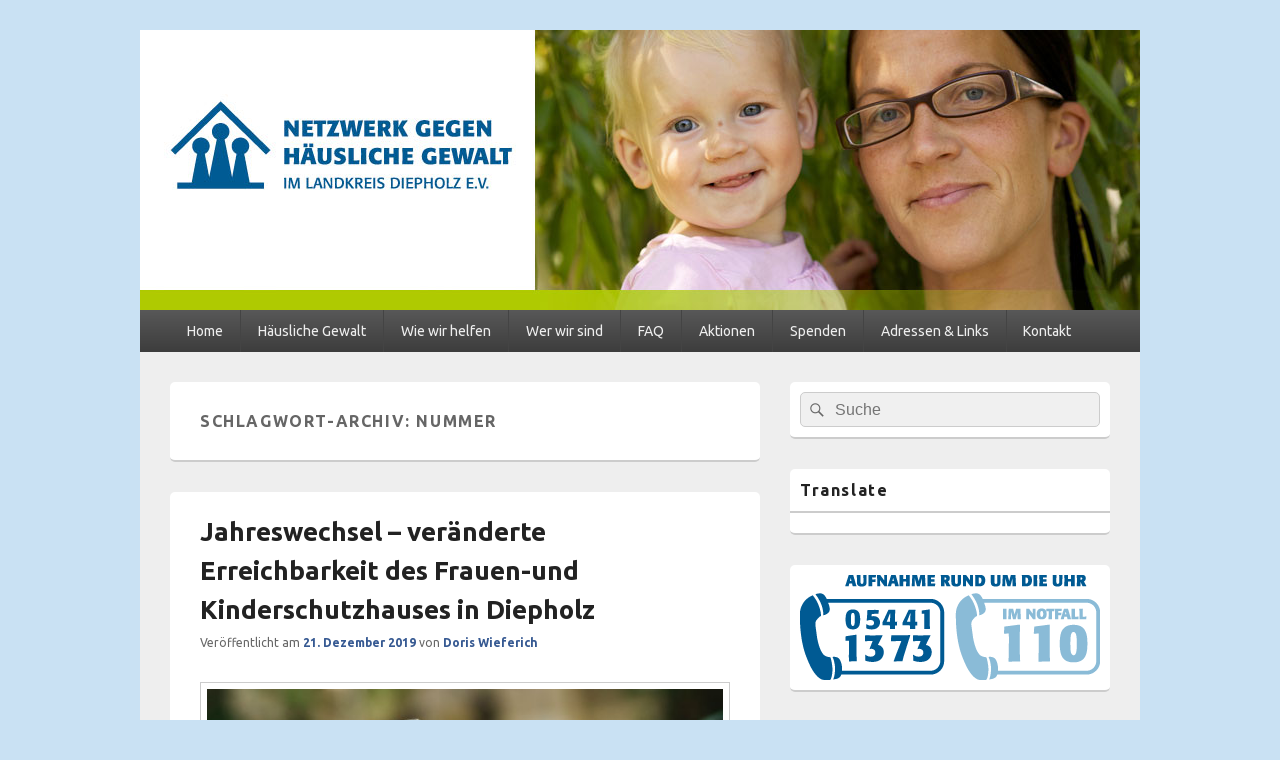

--- FILE ---
content_type: text/html; charset=UTF-8
request_url: https://www.frauenhaus-diepholz.de/tag/nummer/
body_size: 15817
content:
<!DOCTYPE html>

<html dir="ltr" lang="de">

<head>
    <meta charset="UTF-8" />
    <meta name="viewport" content="width=device-width, initial-scale=1">
    <link rel="profile" href="https://gmpg.org/xfn/11" />
    <link rel="pingback" href="https://www.frauenhaus-diepholz.de/xmlrpc.php" />
    <title>Nummer | Netzwerk gegen Häusliche Gewalt im Landkreis Diepholz e.V.</title>
<link href="https://www.frauenhaus-diepholz.de/wp-content/plugins/shariff-sharing/dep/shariff.complete.css" rel="stylesheet">
	<style>img:is([sizes="auto" i], [sizes^="auto," i]) { contain-intrinsic-size: 3000px 1500px }</style>
	
		<!-- All in One SEO 4.9.3 - aioseo.com -->
	<meta name="robots" content="max-image-preview:large" />
	<meta name="keywords" content="kontakt,telefon,nummer,telefonnummer,rufnummer,telefonisch,beratung,hilfe,nofall,frauen,kinder,häusliche gewalt,jahreswechsel,umzug,erreichbarkeit,frauenhaus,diepholz,frauen- und kinderschutzhaus,landkreis diepholz,netzwerk gegen häusliche gewalt" />
	<link rel="canonical" href="https://www.frauenhaus-diepholz.de/tag/nummer/" />
	<meta name="generator" content="All in One SEO (AIOSEO) 4.9.3" />
		<script type="application/ld+json" class="aioseo-schema">
			{"@context":"https:\/\/schema.org","@graph":[{"@type":"BreadcrumbList","@id":"https:\/\/www.frauenhaus-diepholz.de\/tag\/nummer\/#breadcrumblist","itemListElement":[{"@type":"ListItem","@id":"https:\/\/www.frauenhaus-diepholz.de#listItem","position":1,"name":"Home","item":"https:\/\/www.frauenhaus-diepholz.de","nextItem":{"@type":"ListItem","@id":"https:\/\/www.frauenhaus-diepholz.de\/tag\/nummer\/#listItem","name":"Nummer"}},{"@type":"ListItem","@id":"https:\/\/www.frauenhaus-diepholz.de\/tag\/nummer\/#listItem","position":2,"name":"Nummer","previousItem":{"@type":"ListItem","@id":"https:\/\/www.frauenhaus-diepholz.de#listItem","name":"Home"}}]},{"@type":"CollectionPage","@id":"https:\/\/www.frauenhaus-diepholz.de\/tag\/nummer\/#collectionpage","url":"https:\/\/www.frauenhaus-diepholz.de\/tag\/nummer\/","name":"Nummer | Netzwerk gegen H\u00e4usliche Gewalt im Landkreis Diepholz e.V.","inLanguage":"de-DE","isPartOf":{"@id":"https:\/\/www.frauenhaus-diepholz.de\/#website"},"breadcrumb":{"@id":"https:\/\/www.frauenhaus-diepholz.de\/tag\/nummer\/#breadcrumblist"}},{"@type":"Organization","@id":"https:\/\/www.frauenhaus-diepholz.de\/#organization","name":"Netzwerk gegen H\u00e4usliche Gewalt im Landkreis Diepholz e.V.","description":"Frauen- und Kinderschutzhaus Diepholz, Beratungsstellen f\u00fcr Frauen und M\u00e4dchen, BISS","url":"https:\/\/www.frauenhaus-diepholz.de\/","telephone":"+4954411373","logo":{"@type":"ImageObject","url":"https:\/\/www.frauenhaus-diepholz.de\/wp-content\/uploads\/2015\/02\/logo_netzwerk.png","@id":"https:\/\/www.frauenhaus-diepholz.de\/tag\/nummer\/#organizationLogo","width":346,"height":89,"caption":"Netzwerk gegen H\u00e4usliche Gewalt im Landkreis Diepholz e.V."},"image":{"@id":"https:\/\/www.frauenhaus-diepholz.de\/tag\/nummer\/#organizationLogo"}},{"@type":"WebSite","@id":"https:\/\/www.frauenhaus-diepholz.de\/#website","url":"https:\/\/www.frauenhaus-diepholz.de\/","name":"Netzwerk gegen H\u00e4usliche Gewalt im Landkreis Diepholz e.V.","description":"Frauen- und Kinderschutzhaus Diepholz, Beratungsstellen f\u00fcr Frauen und M\u00e4dchen, BISS","inLanguage":"de-DE","publisher":{"@id":"https:\/\/www.frauenhaus-diepholz.de\/#organization"}}]}
		</script>
		<!-- All in One SEO -->

<link rel='dns-prefetch' href='//fonts.googleapis.com' />
<link rel="alternate" type="application/rss+xml" title="Netzwerk gegen Häusliche Gewalt im Landkreis Diepholz e.V. &raquo; Feed" href="https://www.frauenhaus-diepholz.de/feed/" />
<link rel="alternate" type="application/rss+xml" title="Netzwerk gegen Häusliche Gewalt im Landkreis Diepholz e.V. &raquo; Kommentar-Feed" href="https://www.frauenhaus-diepholz.de/comments/feed/" />
<link rel="alternate" type="application/rss+xml" title="Netzwerk gegen Häusliche Gewalt im Landkreis Diepholz e.V. &raquo; Schlagwort-Feed zu Nummer" href="https://www.frauenhaus-diepholz.de/tag/nummer/feed/" />
<script type="text/javascript">
/* <![CDATA[ */
window._wpemojiSettings = {"baseUrl":"https:\/\/s.w.org\/images\/core\/emoji\/15.0.3\/72x72\/","ext":".png","svgUrl":"https:\/\/s.w.org\/images\/core\/emoji\/15.0.3\/svg\/","svgExt":".svg","source":{"concatemoji":"https:\/\/www.frauenhaus-diepholz.de\/wp-includes\/js\/wp-emoji-release.min.js?ver=c6945d542f5b6f9cf4a486fa0106db10"}};
/*! This file is auto-generated */
!function(i,n){var o,s,e;function c(e){try{var t={supportTests:e,timestamp:(new Date).valueOf()};sessionStorage.setItem(o,JSON.stringify(t))}catch(e){}}function p(e,t,n){e.clearRect(0,0,e.canvas.width,e.canvas.height),e.fillText(t,0,0);var t=new Uint32Array(e.getImageData(0,0,e.canvas.width,e.canvas.height).data),r=(e.clearRect(0,0,e.canvas.width,e.canvas.height),e.fillText(n,0,0),new Uint32Array(e.getImageData(0,0,e.canvas.width,e.canvas.height).data));return t.every(function(e,t){return e===r[t]})}function u(e,t,n){switch(t){case"flag":return n(e,"\ud83c\udff3\ufe0f\u200d\u26a7\ufe0f","\ud83c\udff3\ufe0f\u200b\u26a7\ufe0f")?!1:!n(e,"\ud83c\uddfa\ud83c\uddf3","\ud83c\uddfa\u200b\ud83c\uddf3")&&!n(e,"\ud83c\udff4\udb40\udc67\udb40\udc62\udb40\udc65\udb40\udc6e\udb40\udc67\udb40\udc7f","\ud83c\udff4\u200b\udb40\udc67\u200b\udb40\udc62\u200b\udb40\udc65\u200b\udb40\udc6e\u200b\udb40\udc67\u200b\udb40\udc7f");case"emoji":return!n(e,"\ud83d\udc26\u200d\u2b1b","\ud83d\udc26\u200b\u2b1b")}return!1}function f(e,t,n){var r="undefined"!=typeof WorkerGlobalScope&&self instanceof WorkerGlobalScope?new OffscreenCanvas(300,150):i.createElement("canvas"),a=r.getContext("2d",{willReadFrequently:!0}),o=(a.textBaseline="top",a.font="600 32px Arial",{});return e.forEach(function(e){o[e]=t(a,e,n)}),o}function t(e){var t=i.createElement("script");t.src=e,t.defer=!0,i.head.appendChild(t)}"undefined"!=typeof Promise&&(o="wpEmojiSettingsSupports",s=["flag","emoji"],n.supports={everything:!0,everythingExceptFlag:!0},e=new Promise(function(e){i.addEventListener("DOMContentLoaded",e,{once:!0})}),new Promise(function(t){var n=function(){try{var e=JSON.parse(sessionStorage.getItem(o));if("object"==typeof e&&"number"==typeof e.timestamp&&(new Date).valueOf()<e.timestamp+604800&&"object"==typeof e.supportTests)return e.supportTests}catch(e){}return null}();if(!n){if("undefined"!=typeof Worker&&"undefined"!=typeof OffscreenCanvas&&"undefined"!=typeof URL&&URL.createObjectURL&&"undefined"!=typeof Blob)try{var e="postMessage("+f.toString()+"("+[JSON.stringify(s),u.toString(),p.toString()].join(",")+"));",r=new Blob([e],{type:"text/javascript"}),a=new Worker(URL.createObjectURL(r),{name:"wpTestEmojiSupports"});return void(a.onmessage=function(e){c(n=e.data),a.terminate(),t(n)})}catch(e){}c(n=f(s,u,p))}t(n)}).then(function(e){for(var t in e)n.supports[t]=e[t],n.supports.everything=n.supports.everything&&n.supports[t],"flag"!==t&&(n.supports.everythingExceptFlag=n.supports.everythingExceptFlag&&n.supports[t]);n.supports.everythingExceptFlag=n.supports.everythingExceptFlag&&!n.supports.flag,n.DOMReady=!1,n.readyCallback=function(){n.DOMReady=!0}}).then(function(){return e}).then(function(){var e;n.supports.everything||(n.readyCallback(),(e=n.source||{}).concatemoji?t(e.concatemoji):e.wpemoji&&e.twemoji&&(t(e.twemoji),t(e.wpemoji)))}))}((window,document),window._wpemojiSettings);
/* ]]> */
</script>
<style id='wp-emoji-styles-inline-css' type='text/css'>

	img.wp-smiley, img.emoji {
		display: inline !important;
		border: none !important;
		box-shadow: none !important;
		height: 1em !important;
		width: 1em !important;
		margin: 0 0.07em !important;
		vertical-align: -0.1em !important;
		background: none !important;
		padding: 0 !important;
	}
</style>
<link rel='stylesheet' id='wp-block-library-css' href='https://www.frauenhaus-diepholz.de/wp-includes/css/dist/block-library/style.min.css?ver=c6945d542f5b6f9cf4a486fa0106db10' type='text/css' media='all' />
<style id='wp-block-library-theme-inline-css' type='text/css'>
.wp-block-audio :where(figcaption){color:#555;font-size:13px;text-align:center}.is-dark-theme .wp-block-audio :where(figcaption){color:#ffffffa6}.wp-block-audio{margin:0 0 1em}.wp-block-code{border:1px solid #ccc;border-radius:4px;font-family:Menlo,Consolas,monaco,monospace;padding:.8em 1em}.wp-block-embed :where(figcaption){color:#555;font-size:13px;text-align:center}.is-dark-theme .wp-block-embed :where(figcaption){color:#ffffffa6}.wp-block-embed{margin:0 0 1em}.blocks-gallery-caption{color:#555;font-size:13px;text-align:center}.is-dark-theme .blocks-gallery-caption{color:#ffffffa6}:root :where(.wp-block-image figcaption){color:#555;font-size:13px;text-align:center}.is-dark-theme :root :where(.wp-block-image figcaption){color:#ffffffa6}.wp-block-image{margin:0 0 1em}.wp-block-pullquote{border-bottom:4px solid;border-top:4px solid;color:currentColor;margin-bottom:1.75em}.wp-block-pullquote cite,.wp-block-pullquote footer,.wp-block-pullquote__citation{color:currentColor;font-size:.8125em;font-style:normal;text-transform:uppercase}.wp-block-quote{border-left:.25em solid;margin:0 0 1.75em;padding-left:1em}.wp-block-quote cite,.wp-block-quote footer{color:currentColor;font-size:.8125em;font-style:normal;position:relative}.wp-block-quote:where(.has-text-align-right){border-left:none;border-right:.25em solid;padding-left:0;padding-right:1em}.wp-block-quote:where(.has-text-align-center){border:none;padding-left:0}.wp-block-quote.is-large,.wp-block-quote.is-style-large,.wp-block-quote:where(.is-style-plain){border:none}.wp-block-search .wp-block-search__label{font-weight:700}.wp-block-search__button{border:1px solid #ccc;padding:.375em .625em}:where(.wp-block-group.has-background){padding:1.25em 2.375em}.wp-block-separator.has-css-opacity{opacity:.4}.wp-block-separator{border:none;border-bottom:2px solid;margin-left:auto;margin-right:auto}.wp-block-separator.has-alpha-channel-opacity{opacity:1}.wp-block-separator:not(.is-style-wide):not(.is-style-dots){width:100px}.wp-block-separator.has-background:not(.is-style-dots){border-bottom:none;height:1px}.wp-block-separator.has-background:not(.is-style-wide):not(.is-style-dots){height:2px}.wp-block-table{margin:0 0 1em}.wp-block-table td,.wp-block-table th{word-break:normal}.wp-block-table :where(figcaption){color:#555;font-size:13px;text-align:center}.is-dark-theme .wp-block-table :where(figcaption){color:#ffffffa6}.wp-block-video :where(figcaption){color:#555;font-size:13px;text-align:center}.is-dark-theme .wp-block-video :where(figcaption){color:#ffffffa6}.wp-block-video{margin:0 0 1em}:root :where(.wp-block-template-part.has-background){margin-bottom:0;margin-top:0;padding:1.25em 2.375em}
</style>
<link rel='stylesheet' id='aioseo/css/src/vue/standalone/blocks/table-of-contents/global.scss-css' href='https://www.frauenhaus-diepholz.de/wp-content/plugins/all-in-one-seo-pack/dist/Lite/assets/css/table-of-contents/global.e90f6d47.css?ver=4.9.3' type='text/css' media='all' />
<style id='classic-theme-styles-inline-css' type='text/css'>
/*! This file is auto-generated */
.wp-block-button__link{color:#fff;background-color:#32373c;border-radius:9999px;box-shadow:none;text-decoration:none;padding:calc(.667em + 2px) calc(1.333em + 2px);font-size:1.125em}.wp-block-file__button{background:#32373c;color:#fff;text-decoration:none}
</style>
<style id='global-styles-inline-css' type='text/css'>
:root{--wp--preset--aspect-ratio--square: 1;--wp--preset--aspect-ratio--4-3: 4/3;--wp--preset--aspect-ratio--3-4: 3/4;--wp--preset--aspect-ratio--3-2: 3/2;--wp--preset--aspect-ratio--2-3: 2/3;--wp--preset--aspect-ratio--16-9: 16/9;--wp--preset--aspect-ratio--9-16: 9/16;--wp--preset--color--black: #000000;--wp--preset--color--cyan-bluish-gray: #abb8c3;--wp--preset--color--white: #ffffff;--wp--preset--color--pale-pink: #f78da7;--wp--preset--color--vivid-red: #cf2e2e;--wp--preset--color--luminous-vivid-orange: #ff6900;--wp--preset--color--luminous-vivid-amber: #fcb900;--wp--preset--color--light-green-cyan: #7bdcb5;--wp--preset--color--vivid-green-cyan: #00d084;--wp--preset--color--pale-cyan-blue: #8ed1fc;--wp--preset--color--vivid-cyan-blue: #0693e3;--wp--preset--color--vivid-purple: #9b51e0;--wp--preset--color--dark-gray: #373737;--wp--preset--color--medium-gray: #cccccc;--wp--preset--color--light-gray: #eeeeee;--wp--preset--color--blue: #1982d1;--wp--preset--gradient--vivid-cyan-blue-to-vivid-purple: linear-gradient(135deg,rgba(6,147,227,1) 0%,rgb(155,81,224) 100%);--wp--preset--gradient--light-green-cyan-to-vivid-green-cyan: linear-gradient(135deg,rgb(122,220,180) 0%,rgb(0,208,130) 100%);--wp--preset--gradient--luminous-vivid-amber-to-luminous-vivid-orange: linear-gradient(135deg,rgba(252,185,0,1) 0%,rgba(255,105,0,1) 100%);--wp--preset--gradient--luminous-vivid-orange-to-vivid-red: linear-gradient(135deg,rgba(255,105,0,1) 0%,rgb(207,46,46) 100%);--wp--preset--gradient--very-light-gray-to-cyan-bluish-gray: linear-gradient(135deg,rgb(238,238,238) 0%,rgb(169,184,195) 100%);--wp--preset--gradient--cool-to-warm-spectrum: linear-gradient(135deg,rgb(74,234,220) 0%,rgb(151,120,209) 20%,rgb(207,42,186) 40%,rgb(238,44,130) 60%,rgb(251,105,98) 80%,rgb(254,248,76) 100%);--wp--preset--gradient--blush-light-purple: linear-gradient(135deg,rgb(255,206,236) 0%,rgb(152,150,240) 100%);--wp--preset--gradient--blush-bordeaux: linear-gradient(135deg,rgb(254,205,165) 0%,rgb(254,45,45) 50%,rgb(107,0,62) 100%);--wp--preset--gradient--luminous-dusk: linear-gradient(135deg,rgb(255,203,112) 0%,rgb(199,81,192) 50%,rgb(65,88,208) 100%);--wp--preset--gradient--pale-ocean: linear-gradient(135deg,rgb(255,245,203) 0%,rgb(182,227,212) 50%,rgb(51,167,181) 100%);--wp--preset--gradient--electric-grass: linear-gradient(135deg,rgb(202,248,128) 0%,rgb(113,206,126) 100%);--wp--preset--gradient--midnight: linear-gradient(135deg,rgb(2,3,129) 0%,rgb(40,116,252) 100%);--wp--preset--font-size--small: 14px;--wp--preset--font-size--medium: 20px;--wp--preset--font-size--large: 24px;--wp--preset--font-size--x-large: 42px;--wp--preset--font-size--normal: 16px;--wp--preset--font-size--huge: 26px;--wp--preset--spacing--20: 0.44rem;--wp--preset--spacing--30: 0.67rem;--wp--preset--spacing--40: 1rem;--wp--preset--spacing--50: 1.5rem;--wp--preset--spacing--60: 2.25rem;--wp--preset--spacing--70: 3.38rem;--wp--preset--spacing--80: 5.06rem;--wp--preset--shadow--natural: 6px 6px 9px rgba(0, 0, 0, 0.2);--wp--preset--shadow--deep: 12px 12px 50px rgba(0, 0, 0, 0.4);--wp--preset--shadow--sharp: 6px 6px 0px rgba(0, 0, 0, 0.2);--wp--preset--shadow--outlined: 6px 6px 0px -3px rgba(255, 255, 255, 1), 6px 6px rgba(0, 0, 0, 1);--wp--preset--shadow--crisp: 6px 6px 0px rgba(0, 0, 0, 1);}:where(.is-layout-flex){gap: 0.5em;}:where(.is-layout-grid){gap: 0.5em;}body .is-layout-flex{display: flex;}.is-layout-flex{flex-wrap: wrap;align-items: center;}.is-layout-flex > :is(*, div){margin: 0;}body .is-layout-grid{display: grid;}.is-layout-grid > :is(*, div){margin: 0;}:where(.wp-block-columns.is-layout-flex){gap: 2em;}:where(.wp-block-columns.is-layout-grid){gap: 2em;}:where(.wp-block-post-template.is-layout-flex){gap: 1.25em;}:where(.wp-block-post-template.is-layout-grid){gap: 1.25em;}.has-black-color{color: var(--wp--preset--color--black) !important;}.has-cyan-bluish-gray-color{color: var(--wp--preset--color--cyan-bluish-gray) !important;}.has-white-color{color: var(--wp--preset--color--white) !important;}.has-pale-pink-color{color: var(--wp--preset--color--pale-pink) !important;}.has-vivid-red-color{color: var(--wp--preset--color--vivid-red) !important;}.has-luminous-vivid-orange-color{color: var(--wp--preset--color--luminous-vivid-orange) !important;}.has-luminous-vivid-amber-color{color: var(--wp--preset--color--luminous-vivid-amber) !important;}.has-light-green-cyan-color{color: var(--wp--preset--color--light-green-cyan) !important;}.has-vivid-green-cyan-color{color: var(--wp--preset--color--vivid-green-cyan) !important;}.has-pale-cyan-blue-color{color: var(--wp--preset--color--pale-cyan-blue) !important;}.has-vivid-cyan-blue-color{color: var(--wp--preset--color--vivid-cyan-blue) !important;}.has-vivid-purple-color{color: var(--wp--preset--color--vivid-purple) !important;}.has-black-background-color{background-color: var(--wp--preset--color--black) !important;}.has-cyan-bluish-gray-background-color{background-color: var(--wp--preset--color--cyan-bluish-gray) !important;}.has-white-background-color{background-color: var(--wp--preset--color--white) !important;}.has-pale-pink-background-color{background-color: var(--wp--preset--color--pale-pink) !important;}.has-vivid-red-background-color{background-color: var(--wp--preset--color--vivid-red) !important;}.has-luminous-vivid-orange-background-color{background-color: var(--wp--preset--color--luminous-vivid-orange) !important;}.has-luminous-vivid-amber-background-color{background-color: var(--wp--preset--color--luminous-vivid-amber) !important;}.has-light-green-cyan-background-color{background-color: var(--wp--preset--color--light-green-cyan) !important;}.has-vivid-green-cyan-background-color{background-color: var(--wp--preset--color--vivid-green-cyan) !important;}.has-pale-cyan-blue-background-color{background-color: var(--wp--preset--color--pale-cyan-blue) !important;}.has-vivid-cyan-blue-background-color{background-color: var(--wp--preset--color--vivid-cyan-blue) !important;}.has-vivid-purple-background-color{background-color: var(--wp--preset--color--vivid-purple) !important;}.has-black-border-color{border-color: var(--wp--preset--color--black) !important;}.has-cyan-bluish-gray-border-color{border-color: var(--wp--preset--color--cyan-bluish-gray) !important;}.has-white-border-color{border-color: var(--wp--preset--color--white) !important;}.has-pale-pink-border-color{border-color: var(--wp--preset--color--pale-pink) !important;}.has-vivid-red-border-color{border-color: var(--wp--preset--color--vivid-red) !important;}.has-luminous-vivid-orange-border-color{border-color: var(--wp--preset--color--luminous-vivid-orange) !important;}.has-luminous-vivid-amber-border-color{border-color: var(--wp--preset--color--luminous-vivid-amber) !important;}.has-light-green-cyan-border-color{border-color: var(--wp--preset--color--light-green-cyan) !important;}.has-vivid-green-cyan-border-color{border-color: var(--wp--preset--color--vivid-green-cyan) !important;}.has-pale-cyan-blue-border-color{border-color: var(--wp--preset--color--pale-cyan-blue) !important;}.has-vivid-cyan-blue-border-color{border-color: var(--wp--preset--color--vivid-cyan-blue) !important;}.has-vivid-purple-border-color{border-color: var(--wp--preset--color--vivid-purple) !important;}.has-vivid-cyan-blue-to-vivid-purple-gradient-background{background: var(--wp--preset--gradient--vivid-cyan-blue-to-vivid-purple) !important;}.has-light-green-cyan-to-vivid-green-cyan-gradient-background{background: var(--wp--preset--gradient--light-green-cyan-to-vivid-green-cyan) !important;}.has-luminous-vivid-amber-to-luminous-vivid-orange-gradient-background{background: var(--wp--preset--gradient--luminous-vivid-amber-to-luminous-vivid-orange) !important;}.has-luminous-vivid-orange-to-vivid-red-gradient-background{background: var(--wp--preset--gradient--luminous-vivid-orange-to-vivid-red) !important;}.has-very-light-gray-to-cyan-bluish-gray-gradient-background{background: var(--wp--preset--gradient--very-light-gray-to-cyan-bluish-gray) !important;}.has-cool-to-warm-spectrum-gradient-background{background: var(--wp--preset--gradient--cool-to-warm-spectrum) !important;}.has-blush-light-purple-gradient-background{background: var(--wp--preset--gradient--blush-light-purple) !important;}.has-blush-bordeaux-gradient-background{background: var(--wp--preset--gradient--blush-bordeaux) !important;}.has-luminous-dusk-gradient-background{background: var(--wp--preset--gradient--luminous-dusk) !important;}.has-pale-ocean-gradient-background{background: var(--wp--preset--gradient--pale-ocean) !important;}.has-electric-grass-gradient-background{background: var(--wp--preset--gradient--electric-grass) !important;}.has-midnight-gradient-background{background: var(--wp--preset--gradient--midnight) !important;}.has-small-font-size{font-size: var(--wp--preset--font-size--small) !important;}.has-medium-font-size{font-size: var(--wp--preset--font-size--medium) !important;}.has-large-font-size{font-size: var(--wp--preset--font-size--large) !important;}.has-x-large-font-size{font-size: var(--wp--preset--font-size--x-large) !important;}
:where(.wp-block-post-template.is-layout-flex){gap: 1.25em;}:where(.wp-block-post-template.is-layout-grid){gap: 1.25em;}
:where(.wp-block-columns.is-layout-flex){gap: 2em;}:where(.wp-block-columns.is-layout-grid){gap: 2em;}
:root :where(.wp-block-pullquote){font-size: 1.5em;line-height: 1.6;}
</style>
<link rel='stylesheet' id='contact-form-7-css' href='https://www.frauenhaus-diepholz.de/wp-content/plugins/contact-form-7/includes/css/styles.css?ver=6.1.4' type='text/css' media='all' />
<link rel='stylesheet' id='googlefonts-css' href='https://fonts.googleapis.com/css?family=Ubuntu:400,400italic,700,700italic' type='text/css' media='all' />
<link rel='stylesheet' id='genericons-css' href='https://www.frauenhaus-diepholz.de/wp-content/themes/catch-box/genericons/genericons.css?ver=3.4.1' type='text/css' media='all' />
<link rel='stylesheet' id='catchbox-style-css' href='https://www.frauenhaus-diepholz.de/wp-content/themes/catch-box/style.css?ver=20251211-115406' type='text/css' media='all' />
<link rel='stylesheet' id='catchbox-block-style-css' href='https://www.frauenhaus-diepholz.de/wp-content/themes/catch-box/css/blocks.css?ver=1.0' type='text/css' media='all' />
<link rel='stylesheet' id='wp-pagenavi-css' href='https://www.frauenhaus-diepholz.de/wp-content/plugins/wp-pagenavi/pagenavi-css.css?ver=2.70' type='text/css' media='all' />
<script type="text/javascript" src="https://www.frauenhaus-diepholz.de/wp-includes/js/jquery/jquery.min.js?ver=3.7.1" id="jquery-core-js"></script>
<script type="text/javascript" src="https://www.frauenhaus-diepholz.de/wp-includes/js/jquery/jquery-migrate.min.js?ver=3.4.1" id="jquery-migrate-js"></script>
<script type="text/javascript" id="catchbox-menu-js-extra">
/* <![CDATA[ */
var screenReaderText = {"expand":"Untermen\u00fc \u00f6ffnen","collapse":"Untermen\u00fc schlie\u00dfen"};
/* ]]> */
</script>
<script type="text/javascript" src="https://www.frauenhaus-diepholz.de/wp-content/themes/catch-box/js/menu.min.js?ver=2.1.1.1" id="catchbox-menu-js"></script>
<link rel="https://api.w.org/" href="https://www.frauenhaus-diepholz.de/wp-json/" /><link rel="alternate" title="JSON" type="application/json" href="https://www.frauenhaus-diepholz.de/wp-json/wp/v2/tags/586" /><link rel="EditURI" type="application/rsd+xml" title="RSD" href="https://www.frauenhaus-diepholz.de/xmlrpc.php?rsd" />
<style type='text/css' media='screen'>
	body{ font-family:"Ubuntu", arial, sans-serif;}
	h1{ font-family:"Ubuntu", arial, sans-serif;}
	h2{ font-family:"Ubuntu", arial, sans-serif;}
	h3{ font-family:"Ubuntu", arial, sans-serif;}
	h4{ font-family:"Ubuntu", arial, sans-serif;}
	h5{ font-family:"Ubuntu", arial, sans-serif;}
	h6{ font-family:"Ubuntu", arial, sans-serif;}
	blockquote{ font-family:"Ubuntu", arial, sans-serif;}
	p{ font-family:"Ubuntu", arial, sans-serif;}
	li{ font-family:"Ubuntu", arial, sans-serif;}
</style>
<!-- fonts delivered by Wordpress Google Fonts, a plugin by Adrian3.com -->	<style>
		/* Link color */
		a,
		#site-title a:focus,
		#site-title a:hover,
		#site-title a:active,
		.entry-title a:hover,
		.entry-title a:focus,
		.entry-title a:active,
		.widget_catchbox_ephemera .comments-link a:hover,
		section.recent-posts .other-recent-posts a[rel="bookmark"]:hover,
		section.recent-posts .other-recent-posts .comments-link a:hover,
		.format-image footer.entry-meta a:hover,
		#site-generator a:hover {
			color: #365992;
		}
		section.recent-posts .other-recent-posts .comments-link a:hover {
			border-color: #365992;
		}
	</style>
	<style type="text/css">
			#site-title,
		#site-description {
			position: absolute !important;
			clip: rect(1px 1px 1px 1px); /* IE6, IE7 */
			clip: rect(1px, 1px, 1px, 1px);
		}
		</style>
	<style type="text/css" id="custom-background-css">
body.custom-background { background-color: #c9e1f3; }
</style>
	<link rel="icon" href="https://www.frauenhaus-diepholz.de/wp-content/uploads/2020/03/cropped-signet_frauenhaus_diepholz-32x32.png" sizes="32x32" />
<link rel="icon" href="https://www.frauenhaus-diepholz.de/wp-content/uploads/2020/03/cropped-signet_frauenhaus_diepholz-192x192.png" sizes="192x192" />
<link rel="apple-touch-icon" href="https://www.frauenhaus-diepholz.de/wp-content/uploads/2020/03/cropped-signet_frauenhaus_diepholz-180x180.png" />
<meta name="msapplication-TileImage" content="https://www.frauenhaus-diepholz.de/wp-content/uploads/2020/03/cropped-signet_frauenhaus_diepholz-270x270.png" />
		<style type="text/css" id="wp-custom-css">
			#branding { z-index: 10; }
#header-content {
    margin: 0;
    padding: 0;
	position: relative;
}
.ngg-gallery-thumbnail {
	float: left;
	margin-right: 5px;
	text-align: center;
        width: 160px;
        height: 160px;
}
footer.entry-meta { display: none; }		</style>
		</head>

<body data-rsssl=1 class="archive tag tag-nummer tag-586 custom-background wp-embed-responsive right-sidebar one-menu header-image-top">

    
    
    <div id="page" class="hfeed site">

        <a href="#main" class="skip-link screen-reader-text">Zum Inhalt springen</a>
        <header id="branding" role="banner">

                	<div id="site-header-image">
        	<a href="https://www.frauenhaus-diepholz.de/" title="Netzwerk gegen Häusliche Gewalt im Landkreis Diepholz e.V." rel="home">
                <img src="https://www.frauenhaus-diepholz.de/wp-content/uploads/2015/02/copy-kopfbild_09.jpg" width="1000" height="280" alt="Netzwerk gegen Häusliche Gewalt im Landkreis Diepholz e.V." />
            </a><!-- #site-logo -->
      	</div><!-- #site-header-image -->

	
            <div id="header-content" class="clearfix">

                <div class="logo-wrap clearfix">	<div id="hgroup" class="site-details">
					<p id="site-title"><a href="https://www.frauenhaus-diepholz.de/" rel="home">Netzwerk gegen Häusliche Gewalt im Landkreis Diepholz e.V.</a></p>
					<p id="site-description">Frauen- und Kinderschutzhaus Diepholz, Beratungsstellen für Frauen und Mädchen, BISS</p>
			
   	</div><!-- #hgroup -->
</div><!-- .logo-wrap -->
            </div><!-- #header-content -->

                <div class="menu-access-wrap mobile-header-menu clearfix">
        <div id="mobile-header-left-menu" class="mobile-menu-anchor primary-menu">
            <a href="#mobile-header-left-nav" id="menu-toggle-primary" class="genericon genericon-menu">
                <span class="mobile-menu-text">Menü</span>
            </a>
        </div><!-- #mobile-header-left-menu -->
            
        
        <div id="site-header-menu-primary" class="site-header-menu">
            <nav id="access" class="main-navigation menu-focus" role="navigation" aria-label="Primäres Menü">
            
                <h3 class="screen-reader-text">Primäres Menü</h3>
                <div class="menu-header-container"><ul class="menu"><li id="menu-item-2923" class="menu-item menu-item-type-custom menu-item-object-custom menu-item-home menu-item-2923"><a href="https://www.frauenhaus-diepholz.de/">Home</a></li>
<li id="menu-item-2924" class="menu-item menu-item-type-post_type menu-item-object-page menu-item-2924"><a href="https://www.frauenhaus-diepholz.de/haeusliche-gewalt/">Häusliche Gewalt</a></li>
<li id="menu-item-2925" class="menu-item menu-item-type-post_type menu-item-object-page menu-item-has-children menu-item-2925"><a href="https://www.frauenhaus-diepholz.de/wie-wir-helfen/">Wie wir helfen</a>
<ul class="sub-menu">
	<li id="menu-item-2926" class="menu-item menu-item-type-post_type menu-item-object-page menu-item-2926"><a href="https://www.frauenhaus-diepholz.de/wie-wir-helfen/hilfe-fuer-frauen/">Hilfe für Frauen</a></li>
	<li id="menu-item-2927" class="menu-item menu-item-type-post_type menu-item-object-page menu-item-2927"><a href="https://www.frauenhaus-diepholz.de/wie-wir-helfen/hilfe-fuer-kinder/">Hilfe für Kinder &#038; Jugendliche</a></li>
	<li id="menu-item-2928" class="menu-item menu-item-type-post_type menu-item-object-page menu-item-has-children menu-item-2928"><a href="https://www.frauenhaus-diepholz.de/wie-wir-helfen/hilfe-fuer-maedchen/">Hilfe für Mädchen</a>
	<ul class="sub-menu">
		<li id="menu-item-2929" class="menu-item menu-item-type-post_type menu-item-object-page menu-item-2929"><a href="https://www.frauenhaus-diepholz.de/wie-wir-helfen/hilfe-fuer-maedchen/probleme-mit-dem-freund-der-freundin-oder-beim-ersten-date/">Probleme mit dem Freund, der Freundin oder beim ersten Date</a></li>
		<li id="menu-item-2930" class="menu-item menu-item-type-post_type menu-item-object-page menu-item-2930"><a href="https://www.frauenhaus-diepholz.de/wie-wir-helfen/hilfe-fuer-maedchen/zoff-in-der-clique/">Zoff in der Clique?</a></li>
		<li id="menu-item-2931" class="menu-item menu-item-type-post_type menu-item-object-page menu-item-2931"><a href="https://www.frauenhaus-diepholz.de/wie-wir-helfen/hilfe-fuer-maedchen/stress-zuhause/">Stress zuhause</a></li>
		<li id="menu-item-2932" class="menu-item menu-item-type-post_type menu-item-object-page menu-item-2932"><a href="https://www.frauenhaus-diepholz.de/wie-wir-helfen/hilfe-fuer-maedchen/mobbing/">Mobbing</a></li>
		<li id="menu-item-2933" class="menu-item menu-item-type-post_type menu-item-object-page menu-item-2933"><a href="https://www.frauenhaus-diepholz.de/wie-wir-helfen/hilfe-fuer-maedchen/infos-zur-traumatisierung/">Infos zur Traumatisierung</a></li>
		<li id="menu-item-2934" class="menu-item menu-item-type-post_type menu-item-object-page menu-item-2934"><a href="https://www.frauenhaus-diepholz.de/wie-wir-helfen/hilfe-fuer-maedchen/essstoerungen/">Essstörungen</a></li>
		<li id="menu-item-2935" class="menu-item menu-item-type-post_type menu-item-object-page menu-item-2935"><a href="https://www.frauenhaus-diepholz.de/wie-wir-helfen/hilfe-fuer-maedchen/belaestigung-per-handy-und-im-internet/">Belästigung per Handy und im Internet</a></li>
		<li id="menu-item-2936" class="menu-item menu-item-type-post_type menu-item-object-page menu-item-2936"><a href="https://www.frauenhaus-diepholz.de/wie-wir-helfen/hilfe-fuer-maedchen/selbstverletzendes-verhalten/">Selbstverletzendes Verhalten</a></li>
		<li id="menu-item-2937" class="menu-item menu-item-type-post_type menu-item-object-page menu-item-2937"><a href="https://www.frauenhaus-diepholz.de/wie-wir-helfen/hilfe-fuer-maedchen/infos-ueber-k-o-tropfen/">Infos über K.O.-Tropfen</a></li>
		<li id="menu-item-2938" class="menu-item menu-item-type-post_type menu-item-object-page menu-item-2938"><a href="https://www.frauenhaus-diepholz.de/wie-wir-helfen/hilfe-fuer-maedchen/und-sonst-so/">Und sonst so?</a></li>
	</ul>
</li>
	<li id="menu-item-2939" class="menu-item menu-item-type-post_type menu-item-object-page menu-item-2939"><a href="https://www.frauenhaus-diepholz.de/wie-wir-helfen/hilfe-fuer-migrantinnen/">Hilfe für Migrantinnen</a></li>
</ul>
</li>
<li id="menu-item-2940" class="menu-item menu-item-type-post_type menu-item-object-page menu-item-has-children menu-item-2940"><a href="https://www.frauenhaus-diepholz.de/wer-wir-sind/">Wer wir sind</a>
<ul class="sub-menu">
	<li id="menu-item-2941" class="menu-item menu-item-type-post_type menu-item-object-page menu-item-has-children menu-item-2941"><a href="https://www.frauenhaus-diepholz.de/wer-wir-sind/team/">Team</a>
	<ul class="sub-menu">
		<li id="menu-item-2942" class="menu-item menu-item-type-post_type menu-item-object-page menu-item-2942"><a href="https://www.frauenhaus-diepholz.de/wer-wir-sind/team/telefondienst/">Telefondienst</a></li>
		<li id="menu-item-2943" class="menu-item menu-item-type-post_type menu-item-object-page menu-item-2943"><a href="https://www.frauenhaus-diepholz.de/wer-wir-sind/team/praktikum/">Praktikum</a></li>
	</ul>
</li>
	<li id="menu-item-2944" class="menu-item menu-item-type-post_type menu-item-object-page menu-item-2944"><a href="https://www.frauenhaus-diepholz.de/wer-wir-sind/der-verein/">Der Verein</a></li>
	<li id="menu-item-2945" class="menu-item menu-item-type-post_type menu-item-object-page menu-item-2945"><a href="https://www.frauenhaus-diepholz.de/wer-wir-sind/frauen-und-kinderschutzhaus/">Frauen- und Kinderschutzhaus</a></li>
	<li id="menu-item-2946" class="menu-item menu-item-type-post_type menu-item-object-page menu-item-2946"><a href="https://www.frauenhaus-diepholz.de/wer-wir-sind/beratungsstellen/">Beratungsstellen</a></li>
	<li id="menu-item-2947" class="menu-item menu-item-type-post_type menu-item-object-page menu-item-has-children menu-item-2947"><a href="https://www.frauenhaus-diepholz.de/wer-wir-sind/biss/">BISS</a>
	<ul class="sub-menu">
		<li id="menu-item-2948" class="menu-item menu-item-type-post_type menu-item-object-page menu-item-2948"><a href="https://www.frauenhaus-diepholz.de/wer-wir-sind/biss/entstehung/">Entstehung</a></li>
	</ul>
</li>
	<li id="menu-item-2949" class="menu-item menu-item-type-post_type menu-item-object-page menu-item-2949"><a href="https://www.frauenhaus-diepholz.de/wer-wir-sind/kooperationen/">Kooperationen</a></li>
	<li id="menu-item-2950" class="menu-item menu-item-type-post_type menu-item-object-page menu-item-2950"><a href="https://www.frauenhaus-diepholz.de/wer-wir-sind/leitbild/">Leitbild</a></li>
</ul>
</li>
<li id="menu-item-2951" class="menu-item menu-item-type-post_type menu-item-object-page menu-item-has-children menu-item-2951"><a href="https://www.frauenhaus-diepholz.de/faq/">FAQ</a>
<ul class="sub-menu">
	<li id="menu-item-2952" class="menu-item menu-item-type-post_type menu-item-object-page menu-item-2952"><a href="https://www.frauenhaus-diepholz.de/faq/faq-frauenhaus/">FAQ Frauenhaus</a></li>
	<li id="menu-item-2953" class="menu-item menu-item-type-post_type menu-item-object-page menu-item-2953"><a href="https://www.frauenhaus-diepholz.de/faq/faq-beratungsstellen/">FAQ Beratungsstellen</a></li>
	<li id="menu-item-2954" class="menu-item menu-item-type-post_type menu-item-object-page menu-item-2954"><a href="https://www.frauenhaus-diepholz.de/faq/faq-biss/">FAQ BISS</a></li>
</ul>
</li>
<li id="menu-item-2955" class="menu-item menu-item-type-post_type menu-item-object-page menu-item-has-children menu-item-2955"><a href="https://www.frauenhaus-diepholz.de/aktionen/">Aktionen</a>
<ul class="sub-menu">
	<li id="menu-item-4412" class="menu-item menu-item-type-post_type menu-item-object-page menu-item-4412"><a href="https://www.frauenhaus-diepholz.de/aktionen/wendo/">Wendo-Selbstbehauptungskurse für Frauen* und Mädchen*</a></li>
	<li id="menu-item-2959" class="menu-item menu-item-type-post_type menu-item-object-page menu-item-2959"><a href="https://www.frauenhaus-diepholz.de/aktionen/maedchentreff/">Mädchentreff für alle Mädchen* von 10 bis 17 Jahre</a></li>
	<li id="menu-item-2960" class="menu-item menu-item-type-post_type menu-item-object-page menu-item-2960"><a href="https://www.frauenhaus-diepholz.de/aktionen/jetzt-bin-ich-mal-dran/">Jetzt bin ich mal dran!</a></li>
	<li id="menu-item-2962" class="menu-item menu-item-type-post_type menu-item-object-page menu-item-2962"><a href="https://www.frauenhaus-diepholz.de/aktionen/praeventionsangebote-fuer-schulklassen/">Präventionsangebote für Schulklassen</a></li>
	<li id="menu-item-2964" class="menu-item menu-item-type-post_type menu-item-object-page menu-item-2964"><a href="https://www.frauenhaus-diepholz.de/aktionen/buergermut/">Bürgermut</a></li>
</ul>
</li>
<li id="menu-item-2965" class="menu-item menu-item-type-post_type menu-item-object-page menu-item-2965"><a href="https://www.frauenhaus-diepholz.de/spenden/">Spenden</a></li>
<li id="menu-item-2966" class="menu-item menu-item-type-post_type menu-item-object-page menu-item-2966"><a href="https://www.frauenhaus-diepholz.de/adressen-links/">Adressen &#038; Links</a></li>
<li id="menu-item-2967" class="menu-item menu-item-type-post_type menu-item-object-page menu-item-has-children menu-item-2967"><a href="https://www.frauenhaus-diepholz.de/kontakt/">Kontakt</a>
<ul class="sub-menu">
	<li id="menu-item-2968" class="menu-item menu-item-type-post_type menu-item-object-page menu-item-2968"><a href="https://www.frauenhaus-diepholz.de/kontakt/infomaterial/">Infomaterial</a></li>
	<li id="menu-item-2969" class="menu-item menu-item-type-post_type menu-item-object-page menu-item-privacy-policy menu-item-2969"><a rel="privacy-policy" href="https://www.frauenhaus-diepholz.de/kontakt/datenschutzerklaerung/">Datenschutzerklärung</a></li>
	<li id="menu-item-2970" class="menu-item menu-item-type-post_type menu-item-object-page menu-item-2970"><a href="https://www.frauenhaus-diepholz.de/kontakt/impressum/">Impressum</a></li>
</ul>
</li>
</ul></div>            </nav><!-- #access -->
        </div><!-- .site-header-menu -->

            </div><!-- .menu-access-wrap -->
    
        </header><!-- #branding -->

        
        
        <div id="main" class="clearfix">

            
            <div id="primary" class="content-area">

                
                <div id="content" role="main">
                    
			
				<header class="page-header">
					<h1 class="page-title">Schlagwort-Archiv: <span>Nummer</span></h1>

									</header>

								
					
	<article id="post-3175" class="post-3175 post type-post status-publish format-standard has-post-thumbnail hentry category-frauen category-frauenhaus category-hausliche-gewalt category-kinder category-netzwerk tag-beratung tag-diepholz tag-erreichbarkeit tag-frauen tag-frauen-und-kinderschutzhaus tag-frauenhaus tag-hausliche-gewalt tag-hilfe tag-jahreswechsel tag-kinder tag-kontakt tag-landkreis-diepholz tag-netzwerk-gegen-hausliche-gewalt tag-nofall tag-nummer tag-rufnummer tag-telefon tag-telefonisch tag-telefonnummer tag-umzug">
		<header class="entry-header">
							<h2 class="entry-title"><a href="https://www.frauenhaus-diepholz.de/2019/12/21/jahreswechsel-veraenderte-erreichbarkeit-des-frauen-und-kinderschutzhauses-in-diepholz/" title="Permalink zu Jahreswechsel – veränderte Erreichbarkeit des Frauen-und Kinderschutzhauses in Diepholz" rel="bookmark">Jahreswechsel – veränderte Erreichbarkeit des Frauen-und Kinderschutzhauses in Diepholz</a></h2>
			
			                <div class="entry-meta">
                    <span class="sep">Veröffentlicht am </span><a href="https://www.frauenhaus-diepholz.de/2019/12/21/jahreswechsel-veraenderte-erreichbarkeit-des-frauen-und-kinderschutzhauses-in-diepholz/" title="17:50" rel="bookmark"><time class="entry-date updated" datetime="2019-12-21T17:50:29+01:00" pubdate>21. Dezember 2019</time></a><span class="by-author"> <span class="sep"> von </span> <span class="author vcard"><a class="url fn n" href="https://www.frauenhaus-diepholz.de/author/doris-wieferich/" title="Alle Beiträge von Doris Wieferich anzeigen" rel="author">Doris Wieferich</a></span></span>                                    </div><!-- .entry-meta -->
					</header><!-- .entry-header -->

		             <div class="entry-summary">
                               		<a href="https://www.frauenhaus-diepholz.de/2019/12/21/jahreswechsel-veraenderte-erreichbarkeit-des-frauen-und-kinderschutzhauses-in-diepholz/" title="Permalink zu Jahreswechsel – veränderte Erreichbarkeit des Frauen-und Kinderschutzhauses in Diepholz" rel="bookmark">
						<img width="640" height="318" src="https://www.frauenhaus-diepholz.de/wp-content/uploads/2019/12/mobile_phone_by_freepik-640x318.jpg" class="attachment-featured-slider size-featured-slider wp-post-image" alt="Photo created by freepik - www.freepik.com" decoding="async" fetchpriority="high" />                   	</a>
                                <p>Aufgrund des Umzugs ist das Frauen-und Kinderschutzhaus Diepholz vom 31.12. 2019 ab 14.00 Uhr bis zum 02.01.2020 bis 18.00 Uhr nicht unter der gewohnten Telefonnummer 05442/1373 zu erreichen. In Ausnahmefällen bzw. Notfällen wählen Sie bitte folgende Telefonnummer der Leitstelle des <a class="more-link" href="https://www.frauenhaus-diepholz.de/2019/12/21/jahreswechsel-veraenderte-erreichbarkeit-des-frauen-und-kinderschutzhauses-in-diepholz/"><span class="screen-reader-text">  Jahreswechsel – veränderte Erreichbarkeit des Frauen-und Kinderschutzhauses in Diepholz</span> weiterlesen<span class="meta-nav">&rarr;</span></a></p>
            </div><!-- .entry-summary -->
		
		<footer class="entry-meta">
												<span class="cat-links">
				<span class="entry-utility-prep entry-utility-prep-cat-links">Veröffentlicht unter</span> <a href="https://www.frauenhaus-diepholz.de/category/frauen/" rel="category tag">Frauen</a>, <a href="https://www.frauenhaus-diepholz.de/category/frauenhaus/" rel="category tag">Frauenhaus</a>, <a href="https://www.frauenhaus-diepholz.de/category/hausliche-gewalt/" rel="category tag">Häusliche Gewalt</a>, <a href="https://www.frauenhaus-diepholz.de/category/kinder/" rel="category tag">Kinder</a>, <a href="https://www.frauenhaus-diepholz.de/category/netzwerk/" rel="category tag">Netzwerk</a>			</span>
									<span class="sep"> | </span>
							<span class="tag-links">
				<span class="entry-utility-prep entry-utility-prep-tag-links">Verschlagwortet mit</span> <a href="https://www.frauenhaus-diepholz.de/tag/beratung/" rel="tag">Beratung</a>, <a href="https://www.frauenhaus-diepholz.de/tag/diepholz/" rel="tag">Diepholz</a>, <a href="https://www.frauenhaus-diepholz.de/tag/erreichbarkeit/" rel="tag">Erreichbarkeit</a>, <a href="https://www.frauenhaus-diepholz.de/tag/frauen/" rel="tag">Frauen</a>, <a href="https://www.frauenhaus-diepholz.de/tag/frauen-und-kinderschutzhaus/" rel="tag">Frauen- und Kinderschutzhaus</a>, <a href="https://www.frauenhaus-diepholz.de/tag/frauenhaus/" rel="tag">Frauenhaus</a>, <a href="https://www.frauenhaus-diepholz.de/tag/hausliche-gewalt/" rel="tag">Häusliche Gewalt</a>, <a href="https://www.frauenhaus-diepholz.de/tag/hilfe/" rel="tag">Hilfe</a>, <a href="https://www.frauenhaus-diepholz.de/tag/jahreswechsel/" rel="tag">Jahreswechsel</a>, <a href="https://www.frauenhaus-diepholz.de/tag/kinder/" rel="tag">Kinder</a>, <a href="https://www.frauenhaus-diepholz.de/tag/kontakt/" rel="tag">Kontakt</a>, <a href="https://www.frauenhaus-diepholz.de/tag/landkreis-diepholz/" rel="tag">Landkreis Diepholz</a>, <a href="https://www.frauenhaus-diepholz.de/tag/netzwerk-gegen-hausliche-gewalt/" rel="tag">Netzwerk gegen Häusliche Gewalt</a>, <a href="https://www.frauenhaus-diepholz.de/tag/nofall/" rel="tag">Nofall</a>, <a href="https://www.frauenhaus-diepholz.de/tag/nummer/" rel="tag">Nummer</a>, <a href="https://www.frauenhaus-diepholz.de/tag/rufnummer/" rel="tag">Rufnummer</a>, <a href="https://www.frauenhaus-diepholz.de/tag/telefon/" rel="tag">Telefon</a>, <a href="https://www.frauenhaus-diepholz.de/tag/telefonisch/" rel="tag">telefonisch</a>, <a href="https://www.frauenhaus-diepholz.de/tag/telefonnummer/" rel="tag">Telefonnummer</a>, <a href="https://www.frauenhaus-diepholz.de/tag/umzug/" rel="tag">Umzug</a>			</span>
						
			
					</footer><!-- #entry-meta -->
	</article><!-- #post-3175 -->
				
				
			
		</div><!-- #content -->
        
		            
	</div><!-- #primary -->
    
	    


		<aside id="secondary" class="sidebar widget-area" role="complementary">
			<h2 class="screen-reader-text">Primärer Seitenleisten-Widgetbereich</h2>
			<section id="search-3" class="widget widget_search">	<form role="search" method="get" class="searchform" action="https://www.frauenhaus-diepholz.de/">
		<label>
			<span class="screen-reader-text">Suche nach:</span>
			<input type="search" class="search-field" placeholder="Suche" value="" name="s" title="Suche nach:" />
		</label>
		<button type="submit" class="search-submit"><span class="screen-reader-text">Suchen</span></button>
	</form>
</section><section id="custom_html-4" class="widget_text widget widget_custom_html"><h2 class="widget-title">Translate</h2><div class="textwidget custom-html-widget"><div id="google_translate_element"></div><script type="text/javascript">
function googleTranslateElementInit() {
  new google.translate.TranslateElement({pageLanguage: 'de', layout: google.translate.TranslateElement.InlineLayout.SIMPLE}, 'google_translate_element');
}
</script><script type="text/javascript" src="//translate.google.com/translate_a/element.js?cb=googleTranslateElementInit"></script></div></section><section id="text-2" class="widget widget_text">			<div class="textwidget"><a href="https://www.frauenhaus-diepholz.de/kontakt/"><img src="https://www.frauenhaus-diepholz.de/wp-content/uploads/2013/02/telefon.png" width="300" height="105" align="center" alt="Aufnahme rund um die Uhr: 05441-1373, im Notfall: 110" title="Aufnahme rund um die Uhr: 05441-1373, im Notfall: 110" border="0"</a></div>
		</section><section id="text-13" class="widget widget_text">			<div class="textwidget"><a href="https://www.frauenhaus-diepholz.de/wie-wir-helfen/hilfe-fuer-maedchen/"><img src="https://www.frauenhaus-diepholz.de/wp-content/uploads/2023/10/Maedchenberatung.jpg" width="300" height="428" align="center" alt="Hilfe für Mädchen und junge Frauen. Wir beraten dich bei Mobbing, Gewalt, Stalking, Essstörungen, Traumatisierung ..." title="Hilfe für Mädchen und junge Frauen. Wir beraten dich bei Mobbing, Gewalt, Stalking, Essstörungen, Traumatisierung ..." border="0"</a></div>
		</section><section id="text-14" class="widget widget_text">			<div class="textwidget"><a href="https://www.frauenhaus-diepholz.de/2016/02/15/paarberatung-neue-wege-gehen-darueber-reden-hilft/"><img src="https://www.frauenhaus-diepholz.de/wp-content/uploads/2017/11/logo_paarberatung_300x212.jpg" width="300" height="212" align="center" alt="Paarberatung bei Häuslicher Gewalt" title="Paarberatung bei Häuslicher Gewalt" border="0"</a></div>
		</section><section id="text-10" class="widget widget_text">			<div class="textwidget"><a href="http://www.hilfetelefon.de/" target="_blank"><img src="https://www.frauenhaus-diepholz.de/wp-content/uploads/2023/10/Hilfetelefon.jpg" width="300" height="300" align="center" alt="Hilfetelefon Gewalt gegen Frauen, 116 016, anonym, kostenfrei, 24 h, mehrsprachig. Onlineberatung: www.hilfetelefon.de" title="Hilfetelefon Gewalt gegen Frauen, 116 016, anonym, kostenfrei, 24 h, mehrsprachig. Onlineberatung: www.hilfetelefon.de" border="0"</a></div>
		</section><section id="text-6" class="widget widget_text">			<div class="textwidget"><a href="https://www.ms.niedersachsen.de/startseite/frauen_gleichstellung/wer_schlagt_muss_gehen/wer-schlaegt-muss-gehen-13698.html" target="_blank"><img src="https://www.frauenhaus-diepholz.de/wp-content/uploads/2012/11/logo_wsmg.png" width="300" height="118" align="center" alt="Wer schlägt muss gehen! Schutz für Opfer Häuslicher Gewalt" title="Wer schlägt muss gehen! Schutz für Opfer Häuslicher Gewalt" border="0"</a></div>
		</section><section id="text-12" class="widget widget_text">			<div class="textwidget"><form action="https://www.paypal.com/cgi-bin/webscr" method="post">
<input type="hidden" name="cmd" value="_s-xclick">
<input type="hidden" name="hosted_button_id" value="EHDDHYW2DY74E">
<input type="image" src="https://www.frauenhaus-diepholz.de/wp-content/uploads/2012/12/paypal_spenden_300x300.jpg" border="0" name="submit" alt="Jetzt einfach, schnell und sicher online spenden – mit PayPal." title="Jetzt einfach, schnell und sicher online spenden – mit PayPal.">
<img alt="" border="0" src="https://www.paypalobjects.com/de_DE/i/scr/pixel.gif" width="1" height="1">
</form></div>
		</section><section id="text-16" class="widget widget_text">			<div class="textwidget"><p><a href="https://www.frauenhaus-diepholz.de/wp-content/uploads/2023/10/beitrittsformular.pdf" target="_blank" rel="noopener"><img loading="lazy" decoding="async" title="Jetzt mitmachen! Werden Sie Mitglied in unserem Verein. Hier Beitrittsformular herunterladen." src="https://www.frauenhaus-diepholz.de/wp-content/uploads/2023/10/mitglied_werden.jpg" alt="Jetzt mitmachen und Mitglied in unserem Verein werden" width="300" height="300" align="middle" border="0" /></a></p>
</div>
		</section><section id="text-8" class="widget widget_text">			<div class="textwidget"><a href="https://www.frauenhaus-diepholz.de/aktionen/buergermut/"><img src="https://www.frauenhaus-diepholz.de/wp-content/uploads/2012/12/logo_buergermut.jpg" width="300" height="203" align="center" alt="Bürgermut tut allen gut" title="Bürgermut tut allen gut" border="0"</a></div>
		</section><section id="text-9" class="widget widget_text">			<div class="textwidget"><a href="http://www.diepholz.de/portal/seiten/praevention-im-blick-1001282-21750.html" target="_blank"><img src="https://www.frauenhaus-diepholz.de/wp-content/uploads/2012/12/logo_praevention.jpg" width="300" height="119" align="center" alt="Prävention im Blick im Landkreis Diepholz" title="Prävention im Blick im Landkreis Diepholz" border="0"</a></div>
		</section><section id="tag_cloud-2" class="widget widget_tag_cloud"><h2 class="widget-title">Tags</h2><div class="tagcloud"><a href="https://www.frauenhaus-diepholz.de/tag/aktion/" class="tag-cloud-link tag-link-62 tag-link-position-1" style="font-size: 20.776699029126pt;" aria-label="Aktion (104 Einträge)">Aktion</a>
<a href="https://www.frauenhaus-diepholz.de/tag/angebot/" class="tag-cloud-link tag-link-185 tag-link-position-2" style="font-size: 18.73786407767pt;" aria-label="Angebot (73 Einträge)">Angebot</a>
<a href="https://www.frauenhaus-diepholz.de/tag/barnstorf/" class="tag-cloud-link tag-link-103 tag-link-position-3" style="font-size: 8.4077669902913pt;" aria-label="Barnstorf (12 Einträge)">Barnstorf</a>
<a href="https://www.frauenhaus-diepholz.de/tag/beratung/" class="tag-cloud-link tag-link-481 tag-link-position-4" style="font-size: 18.466019417476pt;" aria-label="Beratung (69 Einträge)">Beratung</a>
<a href="https://www.frauenhaus-diepholz.de/tag/beratungsstelle/" class="tag-cloud-link tag-link-52 tag-link-position-5" style="font-size: 20.368932038835pt;" aria-label="Beratungsstelle (96 Einträge)">Beratungsstelle</a>
<a href="https://www.frauenhaus-diepholz.de/tag/beratungsstelle-fur-frauen-und-madchen/" class="tag-cloud-link tag-link-462 tag-link-position-6" style="font-size: 12.349514563107pt;" aria-label="Beratungsstelle für Frauen und Mädchen (24 Einträge)">Beratungsstelle für Frauen und Mädchen</a>
<a href="https://www.frauenhaus-diepholz.de/tag/beratungsstellen/" class="tag-cloud-link tag-link-486 tag-link-position-7" style="font-size: 8.9514563106796pt;" aria-label="Beratungsstellen (13 Einträge)">Beratungsstellen</a>
<a href="https://www.frauenhaus-diepholz.de/tag/biss/" class="tag-cloud-link tag-link-474 tag-link-position-8" style="font-size: 9.3592233009709pt;" aria-label="BISS (14 Einträge)">BISS</a>
<a href="https://www.frauenhaus-diepholz.de/tag/bruchhausen-vilsen/" class="tag-cloud-link tag-link-125 tag-link-position-9" style="font-size: 8.4077669902913pt;" aria-label="Bruchhausen-Vilsen (12 Einträge)">Bruchhausen-Vilsen</a>
<a href="https://www.frauenhaus-diepholz.de/tag/chillen/" class="tag-cloud-link tag-link-392 tag-link-position-10" style="font-size: 8.4077669902913pt;" aria-label="chillen (12 Einträge)">chillen</a>
<a href="https://www.frauenhaus-diepholz.de/tag/diepholz/" class="tag-cloud-link tag-link-53 tag-link-position-11" style="font-size: 22pt;" aria-label="Diepholz (129 Einträge)">Diepholz</a>
<a href="https://www.frauenhaus-diepholz.de/tag/familie/" class="tag-cloud-link tag-link-64 tag-link-position-12" style="font-size: 15.067961165049pt;" aria-label="Familie (39 Einträge)">Familie</a>
<a href="https://www.frauenhaus-diepholz.de/tag/frauen/" class="tag-cloud-link tag-link-482 tag-link-position-13" style="font-size: 21.728155339806pt;" aria-label="Frauen (122 Einträge)">Frauen</a>
<a href="https://www.frauenhaus-diepholz.de/tag/frauen-und-kinderschutzhaus/" class="tag-cloud-link tag-link-472 tag-link-position-14" style="font-size: 11.533980582524pt;" aria-label="Frauen- und Kinderschutzhaus (21 Einträge)">Frauen- und Kinderschutzhaus</a>
<a href="https://www.frauenhaus-diepholz.de/tag/frauenhaus/" class="tag-cloud-link tag-link-487 tag-link-position-15" style="font-size: 19.281553398058pt;" aria-label="Frauenhaus (81 Einträge)">Frauenhaus</a>
<a href="https://www.frauenhaus-diepholz.de/tag/frauentag/" class="tag-cloud-link tag-link-170 tag-link-position-16" style="font-size: 8pt;" aria-label="Frauentag (11 Einträge)">Frauentag</a>
<a href="https://www.frauenhaus-diepholz.de/tag/gewalt/" class="tag-cloud-link tag-link-242 tag-link-position-17" style="font-size: 11.533980582524pt;" aria-label="Gewalt (21 Einträge)">Gewalt</a>
<a href="https://www.frauenhaus-diepholz.de/tag/gewaltopfer/" class="tag-cloud-link tag-link-124 tag-link-position-18" style="font-size: 11.26213592233pt;" aria-label="Gewaltopfer (20 Einträge)">Gewaltopfer</a>
<a href="https://www.frauenhaus-diepholz.de/tag/gewaltpraevention/" class="tag-cloud-link tag-link-78 tag-link-position-19" style="font-size: 13.572815533981pt;" aria-label="Gewaltprävention (30 Einträge)">Gewaltprävention</a>
<a href="https://www.frauenhaus-diepholz.de/tag/gruppe/" class="tag-cloud-link tag-link-484 tag-link-position-20" style="font-size: 13.844660194175pt;" aria-label="Gruppe (31 Einträge)">Gruppe</a>
<a href="https://www.frauenhaus-diepholz.de/tag/hilfe/" class="tag-cloud-link tag-link-50 tag-link-position-21" style="font-size: 15.339805825243pt;" aria-label="Hilfe (41 Einträge)">Hilfe</a>
<a href="https://www.frauenhaus-diepholz.de/tag/hausliche-gewalt/" class="tag-cloud-link tag-link-479 tag-link-position-22" style="font-size: 19.553398058252pt;" aria-label="Häusliche Gewalt (84 Einträge)">Häusliche Gewalt</a>
<a href="https://www.frauenhaus-diepholz.de/tag/jugendliche/" class="tag-cloud-link tag-link-63 tag-link-position-23" style="font-size: 10.718446601942pt;" aria-label="Jugendliche (18 Einträge)">Jugendliche</a>
<a href="https://www.frauenhaus-diepholz.de/tag/kinder/" class="tag-cloud-link tag-link-480 tag-link-position-24" style="font-size: 16.834951456311pt;" aria-label="Kinder (53 Einträge)">Kinder</a>
<a href="https://www.frauenhaus-diepholz.de/tag/kostenlos/" class="tag-cloud-link tag-link-116 tag-link-position-25" style="font-size: 13.436893203883pt;" aria-label="kostenlos (29 Einträge)">kostenlos</a>
<a href="https://www.frauenhaus-diepholz.de/tag/kurs/" class="tag-cloud-link tag-link-247 tag-link-position-26" style="font-size: 13.165048543689pt;" aria-label="Kurs (28 Einträge)">Kurs</a>
<a href="https://www.frauenhaus-diepholz.de/tag/landkreis-diepholz/" class="tag-cloud-link tag-link-171 tag-link-position-27" style="font-size: 21.728155339806pt;" aria-label="Landkreis Diepholz (122 Einträge)">Landkreis Diepholz</a>
<a href="https://www.frauenhaus-diepholz.de/tag/madchen/" class="tag-cloud-link tag-link-493 tag-link-position-28" style="font-size: 17.922330097087pt;" aria-label="Mädchen (64 Einträge)">Mädchen</a>
<a href="https://www.frauenhaus-diepholz.de/tag/netzwerk/" class="tag-cloud-link tag-link-494 tag-link-position-29" style="font-size: 14.660194174757pt;" aria-label="Netzwerk (36 Einträge)">Netzwerk</a>
<a href="https://www.frauenhaus-diepholz.de/tag/netzwerk-gegen-hausliche-gewalt/" class="tag-cloud-link tag-link-447 tag-link-position-30" style="font-size: 10.718446601942pt;" aria-label="Netzwerk gegen Häusliche Gewalt (18 Einträge)">Netzwerk gegen Häusliche Gewalt</a>
<a href="https://www.frauenhaus-diepholz.de/tag/opfer/" class="tag-cloud-link tag-link-139 tag-link-position-31" style="font-size: 9.3592233009709pt;" aria-label="Opfer (14 Einträge)">Opfer</a>
<a href="https://www.frauenhaus-diepholz.de/tag/praevention/" class="tag-cloud-link tag-link-483 tag-link-position-32" style="font-size: 16.019417475728pt;" aria-label="Prävention (46 Einträge)">Prävention</a>
<a href="https://www.frauenhaus-diepholz.de/tag/quatschen/" class="tag-cloud-link tag-link-390 tag-link-position-33" style="font-size: 8pt;" aria-label="quatschen (11 Einträge)">quatschen</a>
<a href="https://www.frauenhaus-diepholz.de/tag/schutzhaus/" class="tag-cloud-link tag-link-305 tag-link-position-34" style="font-size: 8pt;" aria-label="Schutzhaus (11 Einträge)">Schutzhaus</a>
<a href="https://www.frauenhaus-diepholz.de/tag/selbstbehauptung/" class="tag-cloud-link tag-link-246 tag-link-position-35" style="font-size: 11.26213592233pt;" aria-label="Selbstbehauptung (20 Einträge)">Selbstbehauptung</a>
<a href="https://www.frauenhaus-diepholz.de/tag/selbstverteidigung/" class="tag-cloud-link tag-link-187 tag-link-position-36" style="font-size: 11.26213592233pt;" aria-label="Selbstverteidigung (20 Einträge)">Selbstverteidigung</a>
<a href="https://www.frauenhaus-diepholz.de/tag/silvia-lucke/" class="tag-cloud-link tag-link-475 tag-link-position-37" style="font-size: 12.349514563107pt;" aria-label="Silvia Lücke (24 Einträge)">Silvia Lücke</a>
<a href="https://www.frauenhaus-diepholz.de/tag/spas/" class="tag-cloud-link tag-link-391 tag-link-position-38" style="font-size: 9.631067961165pt;" aria-label="Spaß (15 Einträge)">Spaß</a>
<a href="https://www.frauenhaus-diepholz.de/tag/sport/" class="tag-cloud-link tag-link-248 tag-link-position-39" style="font-size: 9.3592233009709pt;" aria-label="Sport (14 Einträge)">Sport</a>
<a href="https://www.frauenhaus-diepholz.de/tag/sulingen/" class="tag-cloud-link tag-link-100 tag-link-position-40" style="font-size: 10.990291262136pt;" aria-label="Sulingen (19 Einträge)">Sulingen</a>
<a href="https://www.frauenhaus-diepholz.de/tag/syke/" class="tag-cloud-link tag-link-98 tag-link-position-41" style="font-size: 9.631067961165pt;" aria-label="Syke (15 Einträge)">Syke</a>
<a href="https://www.frauenhaus-diepholz.de/tag/unterstuetzung/" class="tag-cloud-link tag-link-126 tag-link-position-42" style="font-size: 12.077669902913pt;" aria-label="Unterstützung (23 Einträge)">Unterstützung</a>
<a href="https://www.frauenhaus-diepholz.de/tag/weihnachten/" class="tag-cloud-link tag-link-213 tag-link-position-43" style="font-size: 8pt;" aria-label="Weihnachten (11 Einträge)">Weihnachten</a>
<a href="https://www.frauenhaus-diepholz.de/tag/weltfrauentag/" class="tag-cloud-link tag-link-169 tag-link-position-44" style="font-size: 8.4077669902913pt;" aria-label="Weltfrauentag (12 Einträge)">Weltfrauentag</a>
<a href="https://www.frauenhaus-diepholz.de/tag/wendo/" class="tag-cloud-link tag-link-496 tag-link-position-45" style="font-size: 12.077669902913pt;" aria-label="Wendo (23 Einträge)">Wendo</a></div>
</section><section id="linkcat-2" class="widget widget_links"><h2 class="widget-title">Links</h2>
	<ul class='xoxo blogroll'>
<li><a href="https://www.aktiv-gegen-digitale-gewalt.de/de/" rel="noopener" title="Informationen zu digitaler Gewalt, Website des Bundesverbandes Frauenberatungsstellen und Frauennotrufe" target="_blank">Aktiv gegen digitale Gewalt</a></li>
<li><a href="http://www.amnesty.de/" rel="noopener" title="Amnesty International" target="_blank">Amnesty International</a></li>
<li><a href="http://www.big-berlin.info/" rel="noopener" title="BIG e.V." target="_blank">Berliner Initiative gegen Gewalt an Frauen</a></li>
<li><a href="http://www.bundesstiftung-mutter-und-kind.de/" rel="noopener" title="Bundesstiftung Mutter und Kind – Schutz des ungeborenen Lebens" target="_blank">Bundesstiftung Mutter und Kind</a></li>
<li><a href="http://www.frauen-maedchen-beratung.de/" rel="noopener" title="Verbund der Niedersächsischen Frauen- und Mädchenberatungsstellen gegen Gewalt" target="_blank">Frauen- &amp; Mädchenberatung</a></li>
<li><a href="http://www.frauenhaus-celle.de/" rel="noopener" title="Frauenhaus Celle" target="_blank">Frauenhaus Celle</a></li>
<li><a href="http://www.frauenhauskoordinierung.de/" rel="noopener" title="Frauenhauskoordinierung e.V." target="_blank">Frauenhauskoordinierung e.V.</a></li>
<li><a href="http://www.gewalt-ist-nie-ok.de/" rel="noopener" title="Häusliche Gewalt: Informationen für Kinder und Jugendliche" target="_blank">Gewalt ist nie OK!</a></li>
<li><a href="https://www.gewaltfrei-in-die-zukunft.de/">Gewaltfrei in die Zukunft</a></li>
<li><a href="http://www.gewaltschutz.info/" rel="noopener" title="Häusliche Gewalt: Wie sich Betroffene schützen" target="_blank">Gewaltschutz.info</a></li>
<li><a href="http://www.hilfetelefon.de/" rel="noopener" title="Bundesweites Hilfetelefon Gewalt gegen Frauen" target="_blank">Hilfetelefon Gewalt gegen Frauen</a></li>
<li><a href="http://www.imma.de/" rel="noopener" title="Imma berät, schützt und hilft. Wir unterstützen Mädchen und junge Frauen ihren Weg zu finden, damit sie gleichberechtigt ihren Platz in allen öffentlichen und privaten Lebensbereichen einnehmen können." target="_blank">Imma</a></li>
<li><a href="http://www.juuuport.de/" rel="noopener" title="juuuport ist eine Selbstschutz-Plattform von Jugendlichen für Jugendliche im Web" target="_blank">juuuport</a></li>
<li><a href="https://www.kargah.de/" rel="noopener" title="kargah e.V. – Verein für interkulturelle Kommunikation, Migrations- und Flüchtlingsarbeit" target="_blank">kargah e.V.</a></li>
<li><a href="http://www.kinderschutz-zentren.org/" rel="noopener" title="Beratungsstelle für Familien mit Gewaltproblemen" target="_blank">Kinderschutzzentren</a></li>
<li><a href="http://www.kok-buero.de/" rel="noopener" title="KOK – Bundesweiter Koordinierungskreis gegen Frauenhandel und Gewalt an Frauen im Migrationsprozess e.V. " target="_blank">KOK – Bundesweiter Koordinierungskreis gegen Frauenhandel und Gewalt an Frauen im Migrationsprozess e.V.</a></li>
<li><a href="http://www.kargah.de/index.php?option=com_content&#038;view=article&#038;id=55&#038;Itemid=683&#038;lang=de" rel="noopener" title="Kargah e.V. – Krisentelefon gegen Zwangsheirat" target="_blank">Krisentelefon gegen Zwangsheirat</a></li>
<li><a href="http://www.lpr.niedersachsen.de/" rel="noopener" title="Landespräventionsrat Niedersachsen" target="_blank">Landespräventionsrat Niedersachsen</a></li>
<li><a href="http://www.ms.niedersachsen.de/portal/live.php?&#038;navigation_id=5169&#038;article_id=14374&#038;_psmand=17" rel="noopener" title="Landesstiftung Familie in Not" target="_blank">Landesstiftung Familie in Not</a></li>
<li><a href="http://netzohnegewalt.org/" rel="noopener" title="Initiative gegen Hate Speech und digitale Gewalt" target="_blank">Netz ohne Gewalt</a></li>
<li><a href="http://www.mfas.niedersachsen.de/" rel="noopener" title="Niedersächsisches Ministerium für Soziales, Frauen, Familie, Gesundheit und Integration" target="_blank">Niedersächsisches Ministerium für Soziales, Frauen, Familie, Gesundheit und Integration</a></li>
<li><a href="https://www.zwangsheirat.de/index.php/beratung/onlineberatung" rel="noopener" title="Mail- oder Chatberatung bei Zwangsheirat. Das Portal unterstützt Dich auf Deinem Weg zu einem Leben wie Du es Dir vorstellst." target="_blank">Onlineberatung bei Zwangsheirat</a></li>
<li><a href="https://www.blijfgroep.nl/oranje-huis" rel="noopener" title="Oranje Huis, Alkmaar, Niederlande" target="_blank">Oranje Huis, Alkmaar, Niederlande</a></li>
<li><a href="http://www.papatya.org/" rel="noopener" title="papatya bietet Schutz und Hilfe für Mädchen und junge Frauen mit Migrationshintergrund" target="_blank">papatya</a></li>
<li><a href="http://www.proasyl.de/" rel="noopener" title="Pro Asyl – unabhängige Menschenrechtsorganisation" target="_blank">Pro Asyl</a></li>
<li><a href="http://welthaus-barnstorf.de/pro-asyl-im-landkreis-diepholz/" rel="noopener" title="Pro Asyl im Landkreis Diepholz" target="_blank">Pro Asyl im Landkreis Diepholz</a></li>
<li><a href="http://www.sibel-papatya.org/" rel="noopener" title="Onlineberatung bei familiären Problemen, Gewalt in der Familie, Gewalt im Namen der &#8218;Ehre&#8216; und Zwangsverheiratung" target="_blank">sibel-papatya.org</a></li>
<li><a href="http://www.solwodi.de/" rel="noopener" title="SOLidarity with WOmen in DIstress – Solidarität mit Frauen in Not" target="_blank">Solwodi</a></li>
<li><a href="http://www.staderfrauenhaus.info/" rel="noopener" title="Stader Frauenhaus" target="_blank">Stader Frauenhaus</a></li>
<li><a href="http://www.frauenrechte.de/" rel="noopener" title="Terres Des Femmes" target="_blank">Terre Des Femmes</a></li>
<li><a href="http://www.verband-binationaler.de/" rel="noopener" title="Verband binationaler Familien und Partnerschaften" target="_blank">Verband binationaler Familien und Partnerschaften</a></li>
<li><a href="https://diepholz-niedersachsen.weisser-ring.de/">Weißer Ring, Außenstelle Diepholz</a></li>
<li><a href="http://www.was-geht-zu-weit.de" rel="noopener" title="Jugendliche können sich über erste Beziehungen erkundigen. Die Seite beinhaltet Informationen, kleine Filme und Beispiele darüber, was in einer Beziehung okay ist, was zum Partner/in gesagt werden darf, wann Grenzen überschritten werden." target="_blank">www.was-geht-zu-weit.de</a></li>

	</ul>
</section>
		</aside><!-- #secondary .widget-area -->

	</div><!-- #main -->

	
	<footer id="colophon" role="contentinfo">
		<div id="supplementary" class="three">
		<div id="first" class="widget-area" role="complementary">
		<aside id="calendar-2" class="widget widget_calendar"><h3 class="widget-title">Archiv</h3><div id="calendar_wrap" class="calendar_wrap"><table id="wp-calendar" class="wp-calendar-table">
	<caption>Februar 2026</caption>
	<thead>
	<tr>
		<th scope="col" title="Montag">M</th>
		<th scope="col" title="Dienstag">D</th>
		<th scope="col" title="Mittwoch">M</th>
		<th scope="col" title="Donnerstag">D</th>
		<th scope="col" title="Freitag">F</th>
		<th scope="col" title="Samstag">S</th>
		<th scope="col" title="Sonntag">S</th>
	</tr>
	</thead>
	<tbody>
	<tr>
		<td colspan="6" class="pad">&nbsp;</td><td>1</td>
	</tr>
	<tr>
		<td id="today">2</td><td>3</td><td>4</td><td>5</td><td>6</td><td>7</td><td>8</td>
	</tr>
	<tr>
		<td>9</td><td>10</td><td>11</td><td>12</td><td>13</td><td>14</td><td>15</td>
	</tr>
	<tr>
		<td>16</td><td>17</td><td>18</td><td>19</td><td>20</td><td>21</td><td>22</td>
	</tr>
	<tr>
		<td>23</td><td>24</td><td>25</td><td>26</td><td>27</td><td>28</td>
		<td class="pad" colspan="1">&nbsp;</td>
	</tr>
	</tbody>
	</table><nav aria-label="Vorherige und nächste Monate" class="wp-calendar-nav">
		<span class="wp-calendar-nav-prev"><a href="https://www.frauenhaus-diepholz.de/2025/12/">&laquo; Dez.</a></span>
		<span class="pad">&nbsp;</span>
		<span class="wp-calendar-nav-next">&nbsp;</span>
	</nav></div></aside>	</div><!-- #first .widget-area -->
	
		<div id="second" class="widget-area" role="complementary">
		<aside id="custom_html-2" class="widget_text widget widget_custom_html"><h3 class="widget-title">Wichtige Dokumente</h3><div class="textwidget custom-html-widget"><a href="https://www.frauenhaus-diepholz.de/spenden/">Infos zum Thema Spenden</a><br />
<a href="https://www.frauenhaus-diepholz.de/wp-content/uploads/2023/10/beitrittsformular.pdf">Spendenformular herunterladen (PDF)</a><br />
<a href="https://www.frauenhaus-diepholz.de/wp-content/uploads/2023/10/beitrittsformular.pdf">Mitgliedsantrag herunterladen (PDF)</a><br />
<a href="https://www.frauenhaus-diepholz.de/wp-content/uploads/2023/10/Satzung_Netzwerk_2023.pdf">Vereinssatzung herunterladen (PDF)</a><br />
<a href="https://www.frauenhaus-diepholz.de/wp-content/uploads/2023/10/Organigramm_Netzwerk_2023_10.pdf">Organigramm herunterladen (PDF)</a><br />
<a href="https://www.frauenhaus-diepholz.de/kontakt/infomaterial/">Infomaterial</a><br />
<a href="https://www.frauenhaus-diepholz.de/kontakt/datenschutzerklaerung/">Datenschutzerklärung</a></div></aside>	</div><!-- #second .widget-area -->
	
		<div id="third" class="widget-area" role="complementary">
		<aside id="custom_html-3" class="widget_text widget widget_custom_html"><h3 class="widget-title">Kontakt</h3><div class="textwidget custom-html-widget"><a href="https://www.frauenhaus-diepholz.de/kontakt/">
Netzwerk gegen Häusliche Gewalt<br />
im Landkreis Diepholz e.V.</a><br />
Postfach 1624<br />
49346 Diepholz<br />
Tel.: 05441-1373<br />
Fax: 05441-591613<br /><br />
<a href="https://www.frauenhaus-diepholz.de/kontakt/impressum/">
	Impressum</a></div></aside>	</div><!-- #third .widget-area -->
	</div><!-- #supplementary -->
        <div id="site-generator" class="clearfix">

            
			<nav class="social-profile" role="navigation" aria-label="Footer-Social-Links-Menü">
 		 		<ul>
				</ul>
			</nav><!-- .social-profile --><div class="copyright">Copyright &copy; 2026 <a href="https://www.frauenhaus-diepholz.de/" title="Netzwerk gegen Häusliche Gewalt im Landkreis Diepholz e.V." ><span>Netzwerk gegen Häusliche Gewalt im Landkreis Diepholz e.V.</span></a>. Alle Rechte vorbehalten. <a class="privacy-policy-link" href="https://www.frauenhaus-diepholz.de/kontakt/datenschutzerklaerung/" rel="privacy-policy">Datenschutzerklärung</a></div><div class="powered"><span class="theme-name">Theme: Catch Box by </span><span class="theme-author"><a href="https://catchthemes.com/" title="Catch Themes">Catch Themes</a></span></div>
        </div> <!-- #site-generator -->

	</footer><!-- #colophon -->

</div><!-- #page -->

<a href="#branding" id="scrollup"><span class="screen-reader-text">Nach oben scrollen</span></a>
<script src="https://www.frauenhaus-diepholz.de/wp-content/plugins/shariff-sharing/dep/shariff.complete.js"></script>
<script type="text/javascript" src="https://www.frauenhaus-diepholz.de/wp-includes/js/dist/hooks.min.js?ver=4d63a3d491d11ffd8ac6" id="wp-hooks-js"></script>
<script type="text/javascript" src="https://www.frauenhaus-diepholz.de/wp-includes/js/dist/i18n.min.js?ver=5e580eb46a90c2b997e6" id="wp-i18n-js"></script>
<script type="text/javascript" id="wp-i18n-js-after">
/* <![CDATA[ */
wp.i18n.setLocaleData( { 'text direction\u0004ltr': [ 'ltr' ] } );
/* ]]> */
</script>
<script type="text/javascript" src="https://www.frauenhaus-diepholz.de/wp-content/plugins/contact-form-7/includes/swv/js/index.js?ver=6.1.4" id="swv-js"></script>
<script type="text/javascript" id="contact-form-7-js-translations">
/* <![CDATA[ */
( function( domain, translations ) {
	var localeData = translations.locale_data[ domain ] || translations.locale_data.messages;
	localeData[""].domain = domain;
	wp.i18n.setLocaleData( localeData, domain );
} )( "contact-form-7", {"translation-revision-date":"2025-10-26 03:28:49+0000","generator":"GlotPress\/4.0.3","domain":"messages","locale_data":{"messages":{"":{"domain":"messages","plural-forms":"nplurals=2; plural=n != 1;","lang":"de"},"This contact form is placed in the wrong place.":["Dieses Kontaktformular wurde an der falschen Stelle platziert."],"Error:":["Fehler:"]}},"comment":{"reference":"includes\/js\/index.js"}} );
/* ]]> */
</script>
<script type="text/javascript" id="contact-form-7-js-before">
/* <![CDATA[ */
var wpcf7 = {
    "api": {
        "root": "https:\/\/www.frauenhaus-diepholz.de\/wp-json\/",
        "namespace": "contact-form-7\/v1"
    },
    "cached": 1
};
/* ]]> */
</script>
<script type="text/javascript" src="https://www.frauenhaus-diepholz.de/wp-content/plugins/contact-form-7/includes/js/index.js?ver=6.1.4" id="contact-form-7-js"></script>
<script type="text/javascript" src="https://www.frauenhaus-diepholz.de/wp-content/themes/catch-box/js/skip-link-focus-fix.js?ver=20151112" id="catchbox-skip-link-focus-fix-js"></script>
<script type="text/javascript" src="https://www.frauenhaus-diepholz.de/wp-content/themes/catch-box/js/catchbox-scrollup.min.js?ver=20072014" id="catchbox-scrollup-js"></script>

</body>
</html>

<!--
Performance optimized by W3 Total Cache. Learn more: https://www.boldgrid.com/w3-total-cache/


Served from: www.frauenhaus-diepholz.de @ 2026-02-02 16:18:29 by W3 Total Cache
-->